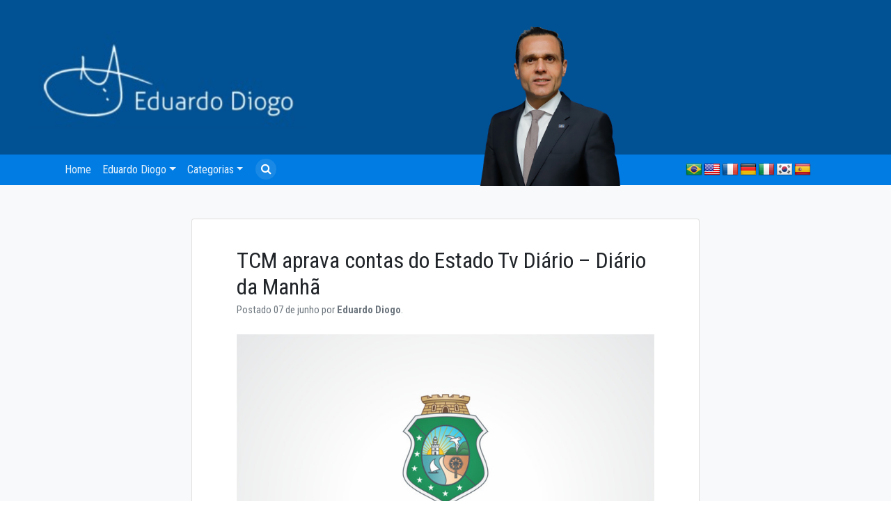

--- FILE ---
content_type: text/html; charset=UTF-8
request_url: https://eduardodiogo.com/07-06-2013-tcm-aprava-contas-do-estado-tv-diario-diario-da-manha/
body_size: 8199
content:
<!doctype html>
<html lang="pt-BR">
<head>
	<meta charset="UTF-8">
	<meta name="viewport" content="width=device-width, initial-scale=1">
	<link rel="profile" href="https://gmpg.org/xfn/11">
	<script src="https://use.fontawesome.com/4bd72d4f1f.js"></script>
	<link href="https://fonts.googleapis.com/css?family=Roboto+Condensed:300,400,700|Roboto+Slab:300,400,700&display=swap" rel="stylesheet">


	<!-- UIkit CSS -->
	<link rel="stylesheet" href="https://cdnjs.cloudflare.com/ajax/libs/uikit/3.1.6/css/uikit.min.css" />

	<link rel='stylesheet' id='dashicons-css'  href='https://eduardodiogo.com/wp-content/themes/wp-bootstrap-4/main.css' type='text/css' media='all' />
	<title>TCM aprava contas do Estado Tv Diário &#8211; Diário da Manhã &#8211; Eduardo Diogo</title>
<link rel='dns-prefetch' href='//translate.google.com' />
<link rel='dns-prefetch' href='//s.w.org' />
<link rel="alternate" type="application/rss+xml" title="Feed para Eduardo Diogo &raquo;" href="https://eduardodiogo.com/feed/" />
<link rel="alternate" type="application/rss+xml" title="Feed de comentários para Eduardo Diogo &raquo;" href="https://eduardodiogo.com/comments/feed/" />
		<script type="text/javascript">
			window._wpemojiSettings = {"baseUrl":"https:\/\/s.w.org\/images\/core\/emoji\/13.0.1\/72x72\/","ext":".png","svgUrl":"https:\/\/s.w.org\/images\/core\/emoji\/13.0.1\/svg\/","svgExt":".svg","source":{"concatemoji":"https:\/\/eduardodiogo.com\/wp-includes\/js\/wp-emoji-release.min.js?ver=5.6.16"}};
			!function(e,a,t){var n,r,o,i=a.createElement("canvas"),p=i.getContext&&i.getContext("2d");function s(e,t){var a=String.fromCharCode;p.clearRect(0,0,i.width,i.height),p.fillText(a.apply(this,e),0,0);e=i.toDataURL();return p.clearRect(0,0,i.width,i.height),p.fillText(a.apply(this,t),0,0),e===i.toDataURL()}function c(e){var t=a.createElement("script");t.src=e,t.defer=t.type="text/javascript",a.getElementsByTagName("head")[0].appendChild(t)}for(o=Array("flag","emoji"),t.supports={everything:!0,everythingExceptFlag:!0},r=0;r<o.length;r++)t.supports[o[r]]=function(e){if(!p||!p.fillText)return!1;switch(p.textBaseline="top",p.font="600 32px Arial",e){case"flag":return s([127987,65039,8205,9895,65039],[127987,65039,8203,9895,65039])?!1:!s([55356,56826,55356,56819],[55356,56826,8203,55356,56819])&&!s([55356,57332,56128,56423,56128,56418,56128,56421,56128,56430,56128,56423,56128,56447],[55356,57332,8203,56128,56423,8203,56128,56418,8203,56128,56421,8203,56128,56430,8203,56128,56423,8203,56128,56447]);case"emoji":return!s([55357,56424,8205,55356,57212],[55357,56424,8203,55356,57212])}return!1}(o[r]),t.supports.everything=t.supports.everything&&t.supports[o[r]],"flag"!==o[r]&&(t.supports.everythingExceptFlag=t.supports.everythingExceptFlag&&t.supports[o[r]]);t.supports.everythingExceptFlag=t.supports.everythingExceptFlag&&!t.supports.flag,t.DOMReady=!1,t.readyCallback=function(){t.DOMReady=!0},t.supports.everything||(n=function(){t.readyCallback()},a.addEventListener?(a.addEventListener("DOMContentLoaded",n,!1),e.addEventListener("load",n,!1)):(e.attachEvent("onload",n),a.attachEvent("onreadystatechange",function(){"complete"===a.readyState&&t.readyCallback()})),(n=t.source||{}).concatemoji?c(n.concatemoji):n.wpemoji&&n.twemoji&&(c(n.twemoji),c(n.wpemoji)))}(window,document,window._wpemojiSettings);
		</script>
		<style type="text/css">
img.wp-smiley,
img.emoji {
	display: inline !important;
	border: none !important;
	box-shadow: none !important;
	height: 1em !important;
	width: 1em !important;
	margin: 0 .07em !important;
	vertical-align: -0.1em !important;
	background: none !important;
	padding: 0 !important;
}
</style>
	<link rel='stylesheet' id='wp-block-library-css'  href='https://eduardodiogo.com/wp-includes/css/dist/block-library/style.min.css?ver=5.6.16' type='text/css' media='all' />
<link rel='stylesheet' id='google-language-translator-css'  href='https://eduardodiogo.com/wp-content/plugins/google-language-translator/css/style.css?ver=6.0.8' type='text/css' media='' />
<link rel='stylesheet' id='searchandfilter-css'  href='https://eduardodiogo.com/wp-content/plugins/search-filter/style.css?ver=1' type='text/css' media='all' />
<link rel='stylesheet' id='open-iconic-bootstrap-css'  href='https://eduardodiogo.com/wp-content/themes/wp-bootstrap-4/assets/css/open-iconic-bootstrap.css?ver=v4.0.0' type='text/css' media='all' />
<link rel='stylesheet' id='bootstrap-4-css'  href='https://eduardodiogo.com/wp-content/themes/wp-bootstrap-4/assets/css/bootstrap.css?ver=v4.0.0' type='text/css' media='all' />
<link rel='stylesheet' id='wp-bootstrap-4-style-css'  href='https://eduardodiogo.com/wp-content/themes/wp-bootstrap-4/style.css?ver=1.0.2' type='text/css' media='all' />
<link rel='stylesheet' id='wp-bootstrap-4_no-kirki-css'  href='https://eduardodiogo.com/wp-content/themes/wp-bootstrap-4/style.css' type='text/css' media='all' />
<style id='wp-bootstrap-4_no-kirki-inline-css' type='text/css'>
.custom-logo{height:60px;width:auto;}.navbar.bg-dark{background-color:#343a40 !important;}a,.btn-outline-primary,.content-area .sp-the-post .entry-header .entry-title a:hover,.btn-link{color:#007bff;}.btn-primary,input[type="button"],input[type="reset"],input[type="submit"],.sp-services-section .sp-single-service .sp-service-icon,.button.add_to_cart_button,.wc-proceed-to-checkout .checkout-button.button,.price_slider_amount button[type="submit"]{background-color:#007bff;}.btn-primary,input[type="button"],input[type="reset"],input[type="submit"],.btn-outline-primary,.button.add_to_cart_button,.wc-proceed-to-checkout .checkout-button.button,.price_slider_amount button[type="submit"]{border-color:#007bff;}.btn-outline-primary:hover{background-color:#007bff;border-color:#007bff;}.entry-title a:hover{color:#007bff !important;}.btn-primary:focus,.btn-outline-primary:focus{box-shadow:0 0 0 0.1rem #007bff !important;}.shop_table.shop_table_responsive.woocommerce-cart-form__contents button[type="submit"],.form-row.place-order button[type="submit"],.single-product .summary.entry-summary button[type="submit"]{background-color:0 0 0 0.1rem #007bff !important;border-color:0 0 0 0.1rem #007bff !important;}a:hover,a:active,a:focus,.btn-link:hover,.entry-meta a:hover,.comments-link a:hover,.edit-link a:hover{color:#0069d9;}.btn-primary:hover,.btn-primary:active,.btn-primary:focus,input[type="button"]:hover,input[type="button"]:active,input[type="button"]:focus,input[type="submit"]:hover,input[type="submit"]:active,input[type="submit"]:focus,.btn-primary:not(:disabled):not(.disabled):active,.button.add_to_cart_button:hover,.wc-proceed-to-checkout .checkout-button.button:hover,.price_slider_amount button[type="submit"]:hover{background-color:#0069d9;border-color:#0069d9;}.shop_table.shop_table_responsive.woocommerce-cart-form__contents button[type="submit"]:hover,.form-row.place-order button[type="submit"]:hover,.single-product .summary.entry-summary button[type="submit"]:hover{background-color:#0069d9 !important;border-color:#0069d9 !important !important;}.site-footer.bg-white{background-color:#ffffff !important;}.site-footer.text-muted{color:#6c757d !important;}.site-footer a{color:#007bff !important;}body,button,input,optgroup,select,textarea{font-family:-apple-system, BlinkMacSystemFont, &#039;Segoe UI&#039;, Roboto, Oxygen-Sans, Ubuntu, Cantarell, &#039;Helvetica Neue&#039;, sans-serif;font-weight:400;line-height:;letter-spacing:;}h1,h2,h3,h4,h5,h6,.h1,.h2,.h3,.h4,.h5,.h6{font-family:-apple-system, BlinkMacSystemFont, &#039;Segoe UI&#039;, Roboto, Oxygen-Sans, Ubuntu, Cantarell, &#039;Helvetica Neue&#039;, sans-serif;font-weight:500;line-height:;letter-spacing:;}.container{max-width:1140px;}.elementor-section.elementor-section-boxed>.elementor-container{max-width:1140px;}
</style>
<script type='text/javascript' src='https://eduardodiogo.com/wp-includes/js/jquery/jquery.min.js?ver=3.5.1' id='jquery-core-js'></script>
<script type='text/javascript' src='https://eduardodiogo.com/wp-includes/js/jquery/jquery-migrate.min.js?ver=3.3.2' id='jquery-migrate-js'></script>
<link rel="https://api.w.org/" href="https://eduardodiogo.com/wp-json/" /><link rel="alternate" type="application/json" href="https://eduardodiogo.com/wp-json/wp/v2/posts/12703" /><link rel="EditURI" type="application/rsd+xml" title="RSD" href="https://eduardodiogo.com/xmlrpc.php?rsd" />
<link rel="wlwmanifest" type="application/wlwmanifest+xml" href="https://eduardodiogo.com/wp-includes/wlwmanifest.xml" /> 
<meta name="generator" content="WordPress 5.6.16" />
<link rel="canonical" href="https://eduardodiogo.com/07-06-2013-tcm-aprava-contas-do-estado-tv-diario-diario-da-manha/" />
<link rel='shortlink' href='https://eduardodiogo.com/?p=12703' />
<link rel="alternate" type="application/json+oembed" href="https://eduardodiogo.com/wp-json/oembed/1.0/embed?url=https%3A%2F%2Feduardodiogo.com%2F07-06-2013-tcm-aprava-contas-do-estado-tv-diario-diario-da-manha%2F" />
<link rel="alternate" type="text/xml+oembed" href="https://eduardodiogo.com/wp-json/oembed/1.0/embed?url=https%3A%2F%2Feduardodiogo.com%2F07-06-2013-tcm-aprava-contas-do-estado-tv-diario-diario-da-manha%2F&#038;format=xml" />
<style type="text/css">
	.addw2p {
		list-style-type: none;
		list-style-image: none;
	}
</style>
<style type="text/css">#google_language_translator { text-align:left !important; }select.goog-te-combo { float:right; }.goog-te-gadget { padding-top:13px; }.goog-te-gadget .goog-te-combo { margin-top:-7px !important; }.goog-te-gadget { margin-top:2px !important; }p.hello { font-size:12px; color:#666; }#google_language_translator, #language { clear:both; width:160px; text-align:right; }#language { float:right; }#flags { text-align:right; width:165px; float:right; clear:right; }#flags ul { float:right !important; }p.hello { text-align:right; float:right; clear:both; }.glt-clear { height:0px; clear:both; margin:0px; padding:0px; }#flags { width:165px; }#flags a { display:inline-block; margin-left:2px; }#google_language_translator a {display: none !important; }.goog-te-gadget {color:transparent !important;}.goog-te-gadget { font-size:0px !important; }.goog-branding { display:none; }.goog-tooltip {display: none !important;}.goog-tooltip:hover {display: none !important;}.goog-text-highlight {background-color: transparent !important; border: none !important; box-shadow: none !important;}#google_language_translator { display:none; }#google_language_translator select.goog-te-combo { color:#32373c; }.goog-te-banner-frame{visibility:hidden !important;}body { top:0px !important;}#glt-translate-trigger { left:20px; right:auto; }#glt-translate-trigger > span { color:#ffffff; }#glt-translate-trigger { background:#f89406; }</style>                    <style type="text/css">
            @media screen {
              .printfriendly {
                position: relative;
              	z-index: 1000;
                margin: 12px 12px 12px 12px;
              }
              .printfriendly a, .printfriendly a:link, .printfriendly a:visited, .printfriendly a:hover, .printfriendly a:active {
                font-weight: 600;
                cursor: pointer;
                text-decoration: none;
                border: none;
                -webkit-box-shadow: none;
                -moz-box-shadow: none;
                box-shadow: none;
                outline:none;
                font-size: 14px;
                color: #6D9F00;
              }
              .printfriendly.pf-alignleft {float: left}.printfriendly.pf-alignright {float: right}.printfriendly.pf-aligncenter {display: flex;align-items: center;justify-content: center;}
            }

            @media print {
              .printfriendly {display: none}
            }
          </style>
                  		<script>
			document.documentElement.className = document.documentElement.className.replace( 'no-js', 'js' );
		</script>
					<style type="text/css">
				.wb-bp-front-page .wp-bs-4-jumbotron {
					background-image: url(https://eduardodiogo.com/wp-content/themes/wp-bootstrap-4/assets/images/default-cover-img.jpeg);
				}
				.wp-bp-jumbo-overlay {
					background: rgba(33,37,41, 0.7);
				}
			</style>
		
<!-- Jetpack Open Graph Tags -->
<meta property="og:type" content="article" />
<meta property="og:title" content="TCM aprava contas do Estado Tv Diário &#8211; Diário da Manhã" />
<meta property="og:url" content="https://eduardodiogo.com/07-06-2013-tcm-aprava-contas-do-estado-tv-diario-diario-da-manha/" />
<meta property="og:description" content="Visite o post para mais." />
<meta property="article:published_time" content="2013-06-07T14:21:54+00:00" />
<meta property="article:modified_time" content="2014-08-04T16:43:08+00:00" />
<meta property="og:site_name" content="Eduardo Diogo" />
<meta property="og:image" content="https://eduardodiogo.com/wp-content/uploads/2012/03/Marca-Seplag-770x633.jpg" />
<meta property="og:image:width" content="770" />
<meta property="og:image:height" content="633" />
<meta property="og:locale" content="pt_BR" />
<meta name="twitter:text:title" content="TCM aprava contas do Estado Tv Diário &#8211; Diário da Manhã" />
<meta name="twitter:image" content="https://eduardodiogo.com/wp-content/uploads/2012/03/Marca-Seplag-770x633.jpg?w=640" />
<meta name="twitter:card" content="summary_large_image" />
<meta name="twitter:description" content="Visite o post para mais." />

<!-- End Jetpack Open Graph Tags -->
	<style>
	@media screen and (max-width: 782px) {
	  html {
	      margin-top: 0 !important;
	  }
	}
	</style>
</head>

<body data-rsssl=1 id="alm-scroll-container" class="post-template-default single single-post postid-12703 single-format-standard">




	<header class="">

		<div class="mobileTop">

			<div class="">

				<div class="topHeader row">
					<div class="col-7 col-sm-7">
						<img   data-src="https://eduardodiogo.com/wp-content/themes/wp-bootstrap-4/images/logo_assi.png" class="assi mt-4 lazyload" src="[data-uri]"><noscript><img src="https://eduardodiogo.com/wp-content/themes/wp-bootstrap-4/images/logo_assi.png" class="assi mt-4"></noscript>
					</div>
					<div class="col-5 col-sm-5">
						<img   data-src="https://eduardodiogo.com/wp-content/themes/wp-bootstrap-4/images/image_edu.png" class="perfil lazyload" src="[data-uri]"><noscript><img src="https://eduardodiogo.com/wp-content/themes/wp-bootstrap-4/images/image_edu.png" class="perfil"></noscript>
					</div>
				</div>
				<div class="mobileMenu">
					<div class="row">
						<div class="col-6 col-sm-4 navMenu">
							<a href="#!" uk-toggle="target: #offcanvas-flip"> <i class="fa fa-bars"></i> Menu</a>
							<a href="#modal-pesquisar" uk-toggle class="searchTopS"> <i class="fa fa-search"></i> Pesquisar</a>
						</div>
						<div class="col-6 col-sm-8 pd-left-0 pd-right-5">
							<div id="flags" class="size24"><ul id="sortable" class="ui-sortable" style="float:left"><li id="Portuguese"><a href="#" title="Portuguese" class="nturl notranslate pt flag brazil"></a></li><li id="English"><a href="#" title="English" class="nturl notranslate en flag united-states"></a></li><li id="French"><a href="#" title="French" class="nturl notranslate fr flag French"></a></li><li id="German"><a href="#" title="German" class="nturl notranslate de flag German"></a></li><li id="Italian"><a href="#" title="Italian" class="nturl notranslate it flag Italian"></a></li><li id="Korean"><a href="#" title="Korean" class="nturl notranslate ko flag Korean"></a></li><li id="Spanish"><a href="#" title="Spanish" class="nturl notranslate es flag Spanish"></a></li></ul></div><div id="google_language_translator" class="default-language-pt"></div>						</div>
				</div>

			</div>

		</div>
	</div>

		<div class=" menuDesktop">
		<a class="navbar-brand" href="https://eduardodiogo.com"><img  data-src='https://eduardodiogo.com/wp-content/themes/wp-bootstrap-4/images/logo_assi.png' class='lazyload' src='[data-uri]'><noscript><img src="https://eduardodiogo.com/wp-content/themes/wp-bootstrap-4/images/logo_assi.png"></noscript></a>
	<nav id="totalHG" class="navbar navbar-expand-lg navbar-light">
	  <div class="container">
			<div class="row" style="width:100%">
				<div class="col-md-7">


						<div id="primary-menu-wrap" class="collapse navbar-collapse"><ul id="navbarNav" class="navbar-nav ml-auto"><li class='nav-item    menu-item menu-item-type-custom menu-item-object-custom menu-item-home'><a href="https://eduardodiogo.com/" class="nav-link">Home</a></li>
<li class='nav-item  dropdown  menu-item menu-item-type-custom menu-item-object-custom menu-item-has-children'><a href="" class="nav-link dropdown-toggle" data-toggle="dropdown" aria-haspopup="true" aria-expanded="false">Eduardo Diogo</a><ul class='dropdown-menu  depth_0'><li class='nav-item    menu-item menu-item-type-post_type menu-item-object-page'><a href="https://eduardodiogo.com/quem-sou-2/" class="nav-link">Sobre Eduardo Diogo</a></li>
<li class='nav-item    menu-item menu-item-type-post_type menu-item-object-page'><a href="https://eduardodiogo.com/about-eduardo-diogo-2/" class="nav-link">About Eduardo Diogo</a></li>
</ul>
</li>
<li class='nav-item  dropdown  menu-item menu-item-type-custom menu-item-object-custom menu-item-has-children'><a href="" class="nav-link dropdown-toggle" data-toggle="dropdown" aria-haspopup="true" aria-expanded="false">Categorias</a><ul class='dropdown-menu  depth_0'><li class='nav-item    menu-item menu-item-type-taxonomy menu-item-object-category'><a href="https://eduardodiogo.com/categoria/internacional/" class="nav-link">Agenda Internacional</a></li>
<li class='nav-item    menu-item menu-item-type-taxonomy menu-item-object-category'><a href="https://eduardodiogo.com/categoria/associativismo/" class="nav-link">Associativismo</a></li>
<li class='nav-item    menu-item menu-item-type-taxonomy menu-item-object-category'><a href="https://eduardodiogo.com/categoria/consad/" class="nav-link">Consad</a></li>
<li class='nav-item    menu-item menu-item-type-taxonomy menu-item-object-category current-post-ancestor current-menu-parent current-post-parent'><a href="https://eduardodiogo.com/categoria/gestao-publica/" class="nav-link">Gestão Pública</a></li>
<li class='nav-item    menu-item menu-item-type-taxonomy menu-item-object-category'><a href="https://eduardodiogo.com/categoria/imprensa/" class="nav-link">Imprensa</a></li>
<li class='nav-item    menu-item menu-item-type-taxonomy menu-item-object-category'><a href="https://eduardodiogo.com/categoria/politica/" class="nav-link">Política</a></li>
<li class='nav-item    menu-item menu-item-type-taxonomy menu-item-object-category'><a href="https://eduardodiogo.com/categoria/sebrae/" class="nav-link">Sebrae</a></li>
<li class='nav-item    menu-item menu-item-type-taxonomy menu-item-object-category current-post-ancestor current-menu-parent current-post-parent'><a href="https://eduardodiogo.com/categoria/seplag/" class="nav-link">Seplag</a></li>
<li class='nav-item    menu-item menu-item-type-taxonomy menu-item-object-category'><a href="https://eduardodiogo.com/categoria/siderurgica-2/" class="nav-link">Siderúrgica</a></li>
<li class='nav-item    menu-item menu-item-type-taxonomy menu-item-object-category current-post-ancestor current-menu-parent current-post-parent'><a href="https://eduardodiogo.com/categoria/videos/" class="nav-link">Vídeos</a></li>
</ul>
</li>
</ul></div>
						<a href="#modal-pesquisar" uk-toggle class="searchTop"><i class="fa fa-search"></i></a>

				</div>
				<div class="col-md-2">
						<img  data-src='https://eduardodiogo.com/wp-content/themes/wp-bootstrap-4/images/image_edu.png' class='lazyload' src='[data-uri]'><noscript><img src="https://eduardodiogo.com/wp-content/themes/wp-bootstrap-4/images/image_edu.png"></noscript>
				</div>
				<div class="col-md-3">
						<div id="flags" class="size24"><ul id="sortable" class="ui-sortable" style="float:left"><li id="Portuguese"><a href="#" title="Portuguese" class="nturl notranslate pt flag brazil"></a></li><li id="English"><a href="#" title="English" class="nturl notranslate en flag united-states"></a></li><li id="French"><a href="#" title="French" class="nturl notranslate fr flag French"></a></li><li id="German"><a href="#" title="German" class="nturl notranslate de flag German"></a></li><li id="Italian"><a href="#" title="Italian" class="nturl notranslate it flag Italian"></a></li><li id="Korean"><a href="#" title="Korean" class="nturl notranslate ko flag Korean"></a></li><li id="Spanish"><a href="#" title="Spanish" class="nturl notranslate es flag Spanish"></a></li></ul></div><div id="google_language_translator" class="default-language-pt"></div>				</div>
	    <button class="navbar-toggler" type="button" data-toggle="collapse" data-target="#navbarNav" aria-controls="navbarNav" aria-expanded="false" aria-label="Toggle navigation">
	      <span class="navbar-toggler-icon"></span>
	    </button>

		</div>
	  </div>


	</nav>
</div>
</header>



<div id="offcanvas-flip" uk-offcanvas="flip: true; overlay: true">
    <div class="uk-offcanvas-bar">

        <button class="uk-offcanvas-close" type="button" uk-close></button>

        <h3>Menu</h3>





				<div id="primary-menu-wrap" class="menumobile"><ul id="MenuMobile" class="uk-nav uk-nav-default"><li class='nav-item    menu-item menu-item-type-custom menu-item-object-custom menu-item-home'><a href="https://eduardodiogo.com/" class="nav-link">Home</a></li>
<li class='nav-item  dropdown  menu-item menu-item-type-custom menu-item-object-custom menu-item-has-children'><a href="" class="nav-link dropdown-toggle" data-toggle="dropdown" aria-haspopup="true" aria-expanded="false">Eduardo Diogo</a><ul class='dropdown-menu  depth_0'><li class='nav-item    menu-item menu-item-type-post_type menu-item-object-page'><a href="https://eduardodiogo.com/quem-sou-2/" class="nav-link">Sobre Eduardo Diogo</a></li>
<li class='nav-item    menu-item menu-item-type-post_type menu-item-object-page'><a href="https://eduardodiogo.com/about-eduardo-diogo-2/" class="nav-link">About Eduardo Diogo</a></li>
</ul>
</li>
<li class='nav-item  dropdown  menu-item menu-item-type-custom menu-item-object-custom menu-item-has-children'><a href="" class="nav-link dropdown-toggle" data-toggle="dropdown" aria-haspopup="true" aria-expanded="false">Categorias</a><ul class='dropdown-menu  depth_0'><li class='nav-item    menu-item menu-item-type-taxonomy menu-item-object-category'><a href="https://eduardodiogo.com/categoria/internacional/" class="nav-link">Agenda Internacional</a></li>
<li class='nav-item    menu-item menu-item-type-taxonomy menu-item-object-category'><a href="https://eduardodiogo.com/categoria/associativismo/" class="nav-link">Associativismo</a></li>
<li class='nav-item    menu-item menu-item-type-taxonomy menu-item-object-category'><a href="https://eduardodiogo.com/categoria/consad/" class="nav-link">Consad</a></li>
<li class='nav-item    menu-item menu-item-type-taxonomy menu-item-object-category current-post-ancestor current-menu-parent current-post-parent'><a href="https://eduardodiogo.com/categoria/gestao-publica/" class="nav-link">Gestão Pública</a></li>
<li class='nav-item    menu-item menu-item-type-taxonomy menu-item-object-category'><a href="https://eduardodiogo.com/categoria/imprensa/" class="nav-link">Imprensa</a></li>
<li class='nav-item    menu-item menu-item-type-taxonomy menu-item-object-category'><a href="https://eduardodiogo.com/categoria/politica/" class="nav-link">Política</a></li>
<li class='nav-item    menu-item menu-item-type-taxonomy menu-item-object-category'><a href="https://eduardodiogo.com/categoria/sebrae/" class="nav-link">Sebrae</a></li>
<li class='nav-item    menu-item menu-item-type-taxonomy menu-item-object-category current-post-ancestor current-menu-parent current-post-parent'><a href="https://eduardodiogo.com/categoria/seplag/" class="nav-link">Seplag</a></li>
<li class='nav-item    menu-item menu-item-type-taxonomy menu-item-object-category'><a href="https://eduardodiogo.com/categoria/siderurgica-2/" class="nav-link">Siderúrgica</a></li>
<li class='nav-item    menu-item menu-item-type-taxonomy menu-item-object-category current-post-ancestor current-menu-parent current-post-parent'><a href="https://eduardodiogo.com/categoria/videos/" class="nav-link">Vídeos</a></li>
</ul>
</li>
</ul></div>






    </div>
</div>

<div id="modal-pesquisar" uk-modal>
    <div class="uk-modal-dialog">
        <button class="uk-modal-close-default" type="button" uk-close></button>
        <div class="uk-modal-header">
            <h2 class="uk-modal-title">Pesquisar</h2>
        </div>
        <div class="uk-modal-body">
            
				<form action="" method="post" class="searchandfilter">
					<div>
						<ul><li><input type="text" name="ofsearch" placeholder="Search &hellip;" value=""></li><li><select  name='ofcategory' id='ofcategory' class='postform' >
	<option value='0' selected='selected'>Todas as categorias</option>
	<option class="level-0" value="237">2001</option>
	<option class="level-0" value="220">2018</option>
	<option class="level-0" value="226">2019</option>
	<option class="level-0" value="233">2020</option>
	<option class="level-0" value="235">2021</option>
	<option class="level-0" value="236">2022</option>
	<option class="level-0" value="217">Agenda Internacional</option>
	<option class="level-0" value="17">Associativismo</option>
	<option class="level-0" value="221">Book</option>
	<option class="level-0" value="23">Consad</option>
	<option class="level-0" value="1">Formação</option>
	<option class="level-0" value="21">Gestão Pública</option>
	<option class="level-0" value="207">Imprensa</option>
	<option class="level-0" value="222">Instruction</option>
	<option class="level-0" value="219">Livro</option>
	<option class="level-0" value="225">Minha Tese de Mestrado</option>
	<option class="level-0" value="224">My Master&#8217;s Paper</option>
	<option class="level-0" value="223">My Take On&#8230;</option>
	<option class="level-0" value="218">Pessoal</option>
	<option class="level-0" value="25">Política</option>
	<option class="level-0" value="227">Sebrae</option>
	<option class="level-0" value="10">Seplag</option>
	<option class="level-0" value="185">Siderúrgica</option>
	<option class="level-0" value="61">Vídeos</option>
</select>
<input type="hidden" name="ofcategory_operator" value="and" /></li><li><select  name='ofpost_tag' id='ofpost_tag' class='postform' >
	<option value='0' selected='selected'>Todas as tags</option>
	<option class="level-0" value="202">2014</option>
	<option class="level-0" value="184">Adece</option>
	<option class="level-0" value="151">AJE</option>
	<option class="level-0" value="93">Assembléia</option>
	<option class="level-0" value="123">BNDES</option>
	<option class="level-0" value="103">Bom dia Ceara</option>
	<option class="level-0" value="198">Camp</option>
	<option class="level-0" value="36">Campanha</option>
	<option class="level-0" value="197">Caravana do Empreendedor</option>
	<option class="level-0" value="199">CDL</option>
	<option class="level-0" value="70">Ceara que a Gente Faz</option>
	<option class="level-0" value="160">Cerimônias</option>
	<option class="level-0" value="150">Cerimônias de Posse</option>
	<option class="level-0" value="139">Cid Gomes</option>
	<option class="level-0" value="195">Clipping</option>
	<option class="level-0" value="33">Comícios</option>
	<option class="level-0" value="138">Conaje</option>
	<option class="level-0" value="230">Consad</option>
	<option class="level-0" value="122">Conseplan</option>
	<option class="level-0" value="30">Convenção</option>
	<option class="level-0" value="116">CSP</option>
	<option class="level-0" value="190">Deputado Federal</option>
	<option class="level-0" value="215">Eduardo</option>
	<option class="level-0" value="7">Eduardo Diogo</option>
	<option class="level-0" value="214">EduardoDiogo</option>
	<option class="level-0" value="102">Entrevistas</option>
	<option class="level-0" value="166">Fajece</option>
	<option class="level-0" value="209">Fecomercio</option>
	<option class="level-0" value="126">FIEC</option>
	<option class="level-0" value="28">Fortaleza</option>
	<option class="level-0" value="229">Gestão Pública</option>
	<option class="level-0" value="64">Mensagem do Governo</option>
	<option class="level-0" value="76">Metrofor</option>
	<option class="level-0" value="58">O Ceará que a Gente Faz</option>
	<option class="level-0" value="142">PIB</option>
	<option class="level-0" value="231">Política</option>
	<option class="level-0" value="208">Posco</option>
	<option class="level-0" value="101">PPA</option>
	<option class="level-0" value="29">Prefeitura</option>
	<option class="level-0" value="169">Prêmio</option>
	<option class="level-0" value="155">Programas</option>
	<option class="level-0" value="31">PSB</option>
	<option class="level-0" value="26">PSD</option>
	<option class="level-0" value="105">Reportagens</option>
	<option class="level-0" value="27">Roberto Cláudio</option>
	<option class="level-0" value="211">Semana do Servidor</option>
	<option class="level-0" value="201">sepag</option>
	<option class="level-0" value="200">sepla</option>
	<option class="level-0" value="228">Seplag</option>
	<option class="level-0" value="92">Siderurgica</option>
	<option class="level-0" value="210">SUDENE</option>
	<option class="level-0" value="67">TV Assembleia</option>
	<option class="level-0" value="72">TV Ceara</option>
	<option class="level-0" value="104">TV Cidade</option>
	<option class="level-0" value="51">TV Diario</option>
	<option class="level-0" value="80">TV Jangadeiro</option>
	<option class="level-0" value="124">TV O Povo</option>
	<option class="level-0" value="57">TV União</option>
	<option class="level-0" value="65">TV Verdes Mares</option>
	<option class="level-0" value="115">TVC</option>
</select>
<input type="hidden" name="ofpost_tag_operator" value="and" /></li><li><input type="hidden" name="ofsubmitted" value="1">
							<input type="submit" value="Pesquisar">
						</li></ul></div>
				</form>        </div>
    </div>
</div>

	<div id="content" class="site-content">



	<div class="container">
		<div class="row">
<div class="col-md-2"></div>
<div class="col-md-8 wp-bp-content-width">

				<div id="primary" class="content-area">
					<main id="main" class="site-main">

					

<article id="post-12703" class="card mt-3r post-12703 post type-post status-publish format-standard has-post-thumbnail hentry category-gestao-publica category-seplag category-videos">
	<div class="card-body">

				<header class="entry-header no-bg">
			<h1 class="entry-title card-title h2">TCM aprava contas do Estado Tv Diário &#8211; Diário da Manhã</h1>			<div class="entry-meta text-muted">
				<span>Postado 07 de  junho  por</span> <b>Eduardo Diogo</b>.
			</div><!-- .entry-meta -->
					</header><!-- .entry-header -->

		
	<div class="post-thumbnail">
		<img width="770" height="633"   alt="" loading="lazy" data-srcset="https://eduardodiogo.com/wp-content/uploads/2012/03/Marca-Seplag-770x633.jpg 770w, https://eduardodiogo.com/wp-content/uploads/2012/03/Marca-Seplag-770x633-310x254.jpg 310w"  data-src="https://eduardodiogo.com/wp-content/uploads/2012/03/Marca-Seplag-770x633.jpg" data-sizes="(max-width: 770px) 100vw, 770px" class="attachment-post-thumbnail size-post-thumbnail wp-post-image lazyload" src="[data-uri]" /><noscript><img width="770" height="633" src="https://eduardodiogo.com/wp-content/uploads/2012/03/Marca-Seplag-770x633.jpg" class="attachment-post-thumbnail size-post-thumbnail wp-post-image" alt="" loading="lazy" srcset="https://eduardodiogo.com/wp-content/uploads/2012/03/Marca-Seplag-770x633.jpg 770w, https://eduardodiogo.com/wp-content/uploads/2012/03/Marca-Seplag-770x633-310x254.jpg 310w" sizes="(max-width: 770px) 100vw, 770px" /></noscript>	</div><!-- .post-thumbnail -->

	

			<div class="entry-content">
				<div class="pf-content"><p><iframe title="07-06-2013 TCM aprova contas do Estado Tv Diario - Diario da Manhã" width="800" height="600"  frameborder="0" allow="accelerometer; autoplay; clipboard-write; encrypted-media; gyroscope; picture-in-picture" allowfullscreen data-src="https://www.youtube.com/embed/xrZqJ0gOhLM?feature=oembed" class="lazyload" src="[data-uri]"></iframe></p>
<div class="printfriendly pf-alignright"><a href="#" rel="nofollow" onclick="window.print(); return false;" title="Printer Friendly, PDF & Email"><img  alt="Print Friendly, PDF & Email" style="display: inline; vertical-align:text-bottom; margin:0; padding:0; border:none; -webkit-box-shadow:none; -moz-box-shadow:none; box-shadow: none;" data-src="https://cdn.printfriendly.com/pf-icon.gif" class="lazyload" src="[data-uri]" /><noscript><img src="https://cdn.printfriendly.com/pf-icon.gif" alt="Print Friendly, PDF & Email" style="display: inline; vertical-align:text-bottom; margin:0; padding:0; border:none; -webkit-box-shadow:none; -moz-box-shadow:none; box-shadow: none;" /></noscript>Imprimir em PDF</a></div></div>			</div><!-- .entry-content -->


	</div>
	<!-- /.card-body -->

			<footer class="entry-footer card-footer text-muted">
			
			<span class="cat-links">
				<span class="badge badge-light badge-pill"><a href="https://eduardodiogo.com/categoria/gestao-publica/" rel="category tag">Gestão Pública</a></span> <span class="badge badge-light badge-pill"><a href="https://eduardodiogo.com/categoria/seplag/" rel="category tag">Seplag</a></span> <span class="badge badge-light badge-pill"><a href="https://eduardodiogo.com/categoria/videos/" rel="category tag">Vídeos</a></span>
			</span>

			<span class="tags-links">
							</span>

				</footer><!-- .entry-footer -->
	
</article><!-- #post-12703 -->


					</main><!-- #main -->
				</div><!-- #primary -->
			</div>
			<!-- /.col-md-8 -->


		</div>
		<!-- /.row -->
	</div>
	<!-- /.container -->



	</div><!-- #content -->

	<footer id="colophon" class="site-footer text-center bg-white mt-4 text-muted">



		<div class="container">
			<div class="site-info">
				<a href="https://totaldesk.com.br">TOTALDESK</a>
				<!-- <span class="sep"> | </span> -->
				@ Eduardo Diogo.			</div><!-- .site-info -->
		</div>
		<!-- /.container -->
	</footer><!-- #colophon -->
</div><!-- #page -->

<div id='glt-footer'></div><script>function GoogleLanguageTranslatorInit() { new google.translate.TranslateElement({pageLanguage: 'pt', includedLanguages:'en,fr,de,it,ko,pt,es', layout: google.translate.TranslateElement.InlineLayout.HORIZONTAL, autoDisplay: false}, 'google_language_translator');}</script>        <script type="text/javascript">
          var pfHeaderImgUrl = '';
          var pfHeaderTagline = '';
          var pfdisableClickToDel = '1';
          var pfImagesSize = 'full-size';
          var pfImageDisplayStyle = 'right';
          var pfEncodeImages = '0';
          var pfDisableEmail = '0';
          var pfDisablePDF = '0';
          var pfDisablePrint = '0';
          var pfCustomCSS = '';
          var pfPlatform = 'Wordpress';
        </script>
        <script async src='https://cdn.printfriendly.com/printfriendly.js'></script>
      <script type='text/javascript' src='https://eduardodiogo.com/wp-content/plugins/google-language-translator/js/scripts.js?ver=6.0.8' id='scripts-js'></script>
<script type='text/javascript' src='//translate.google.com/translate_a/element.js?cb=GoogleLanguageTranslatorInit' id='scripts-google-js'></script>
<script type='text/javascript' src='https://eduardodiogo.com/wp-content/plugins/wp-smushit/app/assets/js/smush-lazy-load.min.js?ver=3.8.2' id='smush-lazy-load-js'></script>
<script type='text/javascript' src='https://eduardodiogo.com/wp-content/themes/wp-bootstrap-4/assets/js/bootstrap.js?ver=v4.0.0' id='bootstrap-4-js-js'></script>
<script type='text/javascript' src='https://eduardodiogo.com/wp-includes/js/wp-embed.min.js?ver=5.6.16' id='wp-embed-js'></script>
<!-- UIkit JS -->
<script src="https://cdnjs.cloudflare.com/ajax/libs/uikit/3.1.6/js/uikit.min.js"></script>

</body>
</html>
